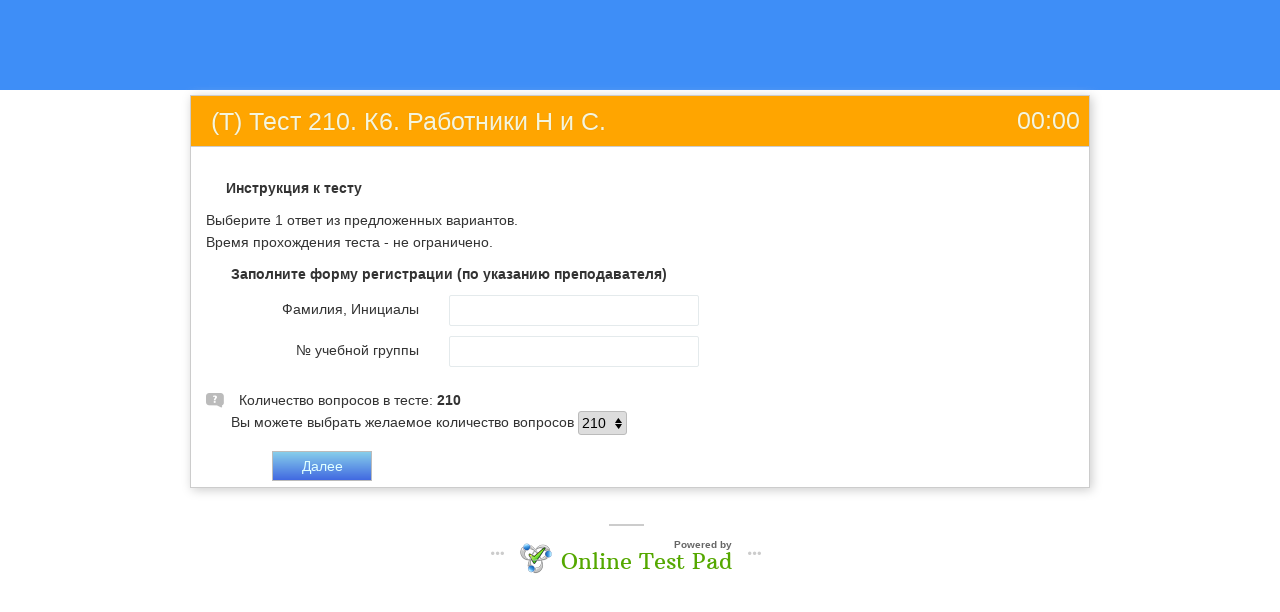

--- FILE ---
content_type: text/html; charset=utf-8
request_url: https://onlinetestpad.com/bo3e3wxhpxxbm
body_size: 8481
content:
<!DOCTYPE html>
<html lang="ru">
<head>
    <meta name="viewport" content="width=device-width, initial-scale=1.0, user-scalable=0, minimal-ui">
    <title>(Т) Тест 210. К6. Работники Н и С.</title>
    <meta name="robots" content="noindex, nofollow" />
    <link rel="stylesheet" href="https://cdn-ya.onlinetestpad.net/css/bootstrap.min.css?1768770116000">
    <link rel="stylesheet" href="https://cdn-ya.onlinetestpad.net/css/bootstrap-extend.min.css?1768770116000">
    <link rel="stylesheet" href="https://cdn-ya.onlinetestpad.net/css/remark.min.css?1768770116000">
    <link rel="stylesheet" type="text/css" href="https://cdn-ya.onlinetestpad.net/css/item.view.css?1768770116000" />
    <link rel="stylesheet" href="https://cdn-ya.onlinetestpad.net/css/icons/style.css?1768770116000">
    <link rel="stylesheet" href="https://cdn-ya.onlinetestpad.net/css/fonts/font-awesome/css/font-awesome.min.css?1768770116000">
    <script src="https://cdn-ya.onlinetestpad.net/js/jquery-3.4.1.min.js?1768770116000"></script>
    <script src="https://cdn-ya.onlinetestpad.net/js/items.js?1768770116000"></script>
    
    <script type="text/javascript" src="https://cdn-ya.onlinetestpad.net/js/jquery-ui-1.11.4.min.js?1768770116000"></script>
    <script type="text/javascript" src="https://cdn-ya.onlinetestpad.net/js/jquery.ui.datepicker-lng.js?1768770116000"></script>
    <script type="text/javascript" src="https://cdn-ya.onlinetestpad.net/js/jquery.maskedinput.min.js?1768770116000"></script>
    <script type="text/javascript" src="https://cdn-ya.onlinetestpad.net/js/jquery.ui.touch-punch.min.js?1768770116000"></script>
    <script src="https://cdn-ya.onlinetestpad.net/js/items-tests.js?1768770116000"></script>

    <!-- Yandex.RTB -->
    <script>window.yaContextCb = window.yaContextCb || []</script>
    <script src="https://yandex.ru/ads/system/context.js" async></script>
</head>
<body class="item-body">
     


<div class="otp-item-form-top-ad">
    <div class="ad" style="min-height: 90px; text-align: center">
            <!-- Yandex.RTB R-A-87094-24 -->
            <div id="yandex_rtb_R-A-87094-24"></div>
            <script>
                window.yaContextCb.push(() => {
                    Ya.Context.AdvManager.render({
                        renderTo: 'yandex_rtb_R-A-87094-24',
                        blockId: 'R-A-87094-24'
                    })
                })
            </script>
    </div>
</div><div class="otp-item-form">
            <style>.otp-item-view-title{background-color:#ffa500;color:#f5f5dc}
.otp-item-view-buttons input[type=submit]{background:linear-gradient(0deg, #4169e1, #87ceeb);color:#e0ffff}
.otp-item-view-prbar .bar{background-color:#add8e6}
.otp-item-view-prbar .bar .inner{border-color:#ffa500}
.otp-item-view-prbar .text{color:#ff8c00}
.otp-item-q-comment{border-left-color:#0000ff}
</style>
    <form id="testform" action="/bo3e3wxhpxxbm" method="post" enctype="multipart/form-data">
        <input type="hidden" name="passcode" value="[base64]" />
        <input type="hidden" name="passdata" value="[base64]" />
        <input type="hidden" id="passbegintime" name="passbegintime" value="R7UXJRBGBG6367B7ME2QTBS5NU" />
        
<div class="otp-item-view-page">
    
<h1 class="otp-item-view-title">
        <div id="dtime" class="time"></div>
        <script>
            var passTimeNotBegin = true;
            var totalSecondsPassed = -2147483648;
            TimerCountUp();
        </script>
        <span>(&#x422;) &#x422;&#x435;&#x441;&#x442; 210. &#x41A;6. &#x420;&#x430;&#x431;&#x43E;&#x442;&#x43D;&#x438;&#x43A;&#x438; &#x41D; &#x438; &#x421;.</span>
</h1>
    <div>
        


<div class="otp-item-view-descr"><span></span></div>
<div class="otp-item-view-instr-title"><span>Инструкция к тесту</span></div>
<div class="otp-item-view-instr"><span><p>Выберите 1 ответ из предложенных вариантов.</p>
<p>Время прохождения теста - не ограничено.</p></span></div>

<div class="otp-item-view-regform">
    <div class="title"><span>&#x417;&#x430;&#x43F;&#x43E;&#x43B;&#x43D;&#x438;&#x442;&#x435; &#x444;&#x43E;&#x440;&#x43C;&#x443; &#x440;&#x435;&#x433;&#x438;&#x441;&#x442;&#x440;&#x430;&#x446;&#x438;&#x438; (&#x43F;&#x43E; &#x443;&#x43A;&#x430;&#x437;&#x430;&#x43D;&#x438;&#x44E; &#x43F;&#x440;&#x435;&#x43F;&#x43E;&#x434;&#x430;&#x432;&#x430;&#x442;&#x435;&#x43B;&#x44F;)</span></div>
    <div class="list">
            <div class="row">
                <div class="col-sm-3">
                    <label class="form-control-label" for="t_rp_1569779">&#x424;&#x430;&#x43C;&#x438;&#x43B;&#x438;&#x44F;, &#x418;&#x43D;&#x438;&#x446;&#x438;&#x430;&#x43B;&#x44B;</label>
                </div>
                <div class="col-sm-6 controls">
                        <input name="t_rp_1569779" type="text" id="t_rp_1569779" title="" class="form-control form-control-sm" autocomplete="off" maxlength="250">

                </div>
            </div>
            <div class="row">
                <div class="col-sm-3">
                    <label class="form-control-label" for="t_rp_1569780">&#x2116; &#x443;&#x447;&#x435;&#x431;&#x43D;&#x43E;&#x439; &#x433;&#x440;&#x443;&#x43F;&#x43F;&#x44B;</label>
                </div>
                <div class="col-sm-6 controls">
                        <input name="t_rp_1569780" type="text" id="t_rp_1569780" title="" class="form-control form-control-sm" autocomplete="off" maxlength="250">

                </div>
            </div>
    </div>
</div>
<script>
    $('.otp-item-view-regform .regparamdigit').onlyNumber();
    setTimeout(function () {
        $('.otp-item-view-regform .regparamdate').datepicker($.datepicker.regional["ru"]);
    }, 500);

</script>    <div class="otp-item-view-itemscount">
        <i class="icon-questions"></i>
        Количество вопросов в тесте:
        <b>210</b>
            <div class="otp-item-view-itemscount-change">
                Вы можете выбрать желаемое количество вопросов

                <select id="selQuestionsCount" name="selQuestionsCount" class="otp-select otp-select-mini" onchange="changeQuestionsCount()">
                        <option value="1" >1</option>
                        <option value="2" >2</option>
                        <option value="3" >3</option>
                        <option value="4" >4</option>
                        <option value="5" >5</option>
                        <option value="6" >6</option>
                        <option value="7" >7</option>
                        <option value="8" >8</option>
                        <option value="9" >9</option>
                        <option value="10" >10</option>
                        <option value="11" >11</option>
                        <option value="12" >12</option>
                        <option value="13" >13</option>
                        <option value="14" >14</option>
                        <option value="15" >15</option>
                        <option value="16" >16</option>
                        <option value="17" >17</option>
                        <option value="18" >18</option>
                        <option value="19" >19</option>
                        <option value="20" >20</option>
                        <option value="21" >21</option>
                        <option value="22" >22</option>
                        <option value="23" >23</option>
                        <option value="24" >24</option>
                        <option value="25" >25</option>
                        <option value="26" >26</option>
                        <option value="27" >27</option>
                        <option value="28" >28</option>
                        <option value="29" >29</option>
                        <option value="30" >30</option>
                        <option value="31" >31</option>
                        <option value="32" >32</option>
                        <option value="33" >33</option>
                        <option value="34" >34</option>
                        <option value="35" >35</option>
                        <option value="36" >36</option>
                        <option value="37" >37</option>
                        <option value="38" >38</option>
                        <option value="39" >39</option>
                        <option value="40" >40</option>
                        <option value="41" >41</option>
                        <option value="42" >42</option>
                        <option value="43" >43</option>
                        <option value="44" >44</option>
                        <option value="45" >45</option>
                        <option value="46" >46</option>
                        <option value="47" >47</option>
                        <option value="48" >48</option>
                        <option value="49" >49</option>
                        <option value="50" >50</option>
                        <option value="51" >51</option>
                        <option value="52" >52</option>
                        <option value="53" >53</option>
                        <option value="54" >54</option>
                        <option value="55" >55</option>
                        <option value="56" >56</option>
                        <option value="57" >57</option>
                        <option value="58" >58</option>
                        <option value="59" >59</option>
                        <option value="60" >60</option>
                        <option value="61" >61</option>
                        <option value="62" >62</option>
                        <option value="63" >63</option>
                        <option value="64" >64</option>
                        <option value="65" >65</option>
                        <option value="66" >66</option>
                        <option value="67" >67</option>
                        <option value="68" >68</option>
                        <option value="69" >69</option>
                        <option value="70" >70</option>
                        <option value="71" >71</option>
                        <option value="72" >72</option>
                        <option value="73" >73</option>
                        <option value="74" >74</option>
                        <option value="75" >75</option>
                        <option value="76" >76</option>
                        <option value="77" >77</option>
                        <option value="78" >78</option>
                        <option value="79" >79</option>
                        <option value="80" >80</option>
                        <option value="81" >81</option>
                        <option value="82" >82</option>
                        <option value="83" >83</option>
                        <option value="84" >84</option>
                        <option value="85" >85</option>
                        <option value="86" >86</option>
                        <option value="87" >87</option>
                        <option value="88" >88</option>
                        <option value="89" >89</option>
                        <option value="90" >90</option>
                        <option value="91" >91</option>
                        <option value="92" >92</option>
                        <option value="93" >93</option>
                        <option value="94" >94</option>
                        <option value="95" >95</option>
                        <option value="96" >96</option>
                        <option value="97" >97</option>
                        <option value="98" >98</option>
                        <option value="99" >99</option>
                        <option value="100" >100</option>
                        <option value="101" >101</option>
                        <option value="102" >102</option>
                        <option value="103" >103</option>
                        <option value="104" >104</option>
                        <option value="105" >105</option>
                        <option value="106" >106</option>
                        <option value="107" >107</option>
                        <option value="108" >108</option>
                        <option value="109" >109</option>
                        <option value="110" >110</option>
                        <option value="111" >111</option>
                        <option value="112" >112</option>
                        <option value="113" >113</option>
                        <option value="114" >114</option>
                        <option value="115" >115</option>
                        <option value="116" >116</option>
                        <option value="117" >117</option>
                        <option value="118" >118</option>
                        <option value="119" >119</option>
                        <option value="120" >120</option>
                        <option value="121" >121</option>
                        <option value="122" >122</option>
                        <option value="123" >123</option>
                        <option value="124" >124</option>
                        <option value="125" >125</option>
                        <option value="126" >126</option>
                        <option value="127" >127</option>
                        <option value="128" >128</option>
                        <option value="129" >129</option>
                        <option value="130" >130</option>
                        <option value="131" >131</option>
                        <option value="132" >132</option>
                        <option value="133" >133</option>
                        <option value="134" >134</option>
                        <option value="135" >135</option>
                        <option value="136" >136</option>
                        <option value="137" >137</option>
                        <option value="138" >138</option>
                        <option value="139" >139</option>
                        <option value="140" >140</option>
                        <option value="141" >141</option>
                        <option value="142" >142</option>
                        <option value="143" >143</option>
                        <option value="144" >144</option>
                        <option value="145" >145</option>
                        <option value="146" >146</option>
                        <option value="147" >147</option>
                        <option value="148" >148</option>
                        <option value="149" >149</option>
                        <option value="150" >150</option>
                        <option value="151" >151</option>
                        <option value="152" >152</option>
                        <option value="153" >153</option>
                        <option value="154" >154</option>
                        <option value="155" >155</option>
                        <option value="156" >156</option>
                        <option value="157" >157</option>
                        <option value="158" >158</option>
                        <option value="159" >159</option>
                        <option value="160" >160</option>
                        <option value="161" >161</option>
                        <option value="162" >162</option>
                        <option value="163" >163</option>
                        <option value="164" >164</option>
                        <option value="165" >165</option>
                        <option value="166" >166</option>
                        <option value="167" >167</option>
                        <option value="168" >168</option>
                        <option value="169" >169</option>
                        <option value="170" >170</option>
                        <option value="171" >171</option>
                        <option value="172" >172</option>
                        <option value="173" >173</option>
                        <option value="174" >174</option>
                        <option value="175" >175</option>
                        <option value="176" >176</option>
                        <option value="177" >177</option>
                        <option value="178" >178</option>
                        <option value="179" >179</option>
                        <option value="180" >180</option>
                        <option value="181" >181</option>
                        <option value="182" >182</option>
                        <option value="183" >183</option>
                        <option value="184" >184</option>
                        <option value="185" >185</option>
                        <option value="186" >186</option>
                        <option value="187" >187</option>
                        <option value="188" >188</option>
                        <option value="189" >189</option>
                        <option value="190" >190</option>
                        <option value="191" >191</option>
                        <option value="192" >192</option>
                        <option value="193" >193</option>
                        <option value="194" >194</option>
                        <option value="195" >195</option>
                        <option value="196" >196</option>
                        <option value="197" >197</option>
                        <option value="198" >198</option>
                        <option value="199" >199</option>
                        <option value="200" >200</option>
                        <option value="201" >201</option>
                        <option value="202" >202</option>
                        <option value="203" >203</option>
                        <option value="204" >204</option>
                        <option value="205" >205</option>
                        <option value="206" >206</option>
                        <option value="207" >207</option>
                        <option value="208" >208</option>
                        <option value="209" >209</option>
                        <option value="210" selected="selected">210</option>
                </select>
                <input type="hidden" id="isForQuestionsCount" name="isForQuestionsCount" value="0" />
            </div>
    </div>
    <script>
        function changeQuestionsCount() {
            $('#isForQuestionsCount').val('1839926');
            $('#testform').submit();
        }
    </script>


<div class="otp-item-view-buttons">
    <table>
        <tr>
            <td class="td-prev">
            </td>
            <td class="td-spinner">
                <div id="prevspinner" class="otp-spinner icon-spinner" style="display:none"></div>
            </td>
            <td class="td-next">
                <div>
                        <input type="submit" id="btnNext" name="btnNext" spinner="nextspinner" value="Далее" onclick="return OnNavButtonClick(this);" />
                    <input type="submit" id="btnNextOnTimeLimit" name="btnNextOnTimeLimit" class="onlimit" spinner="nextspinner" />
                    <input type="submit" id="btnUploadFile" name="btnUploadFile" spinner="nextspinner" class="onlimit" onclick="return OnNavButtonClick(this);">
                </div>
            </td>
            <td class="td-spinner">
                <div id="nextspinner" class="otp-spinner icon-spinner" style="display:none"></div>
            </td>
            <td>&nbsp;</td>
            <td class="td-spinner">
                <div id="finisspinner" class="otp-spinner icon-spinner" style="display:none"></div>
            </td>
            <td class="td-finish">
                <input type="submit" id="btnFinishOnTimeLimit" name="btnFinishOnTimeLimit" class="onlimit" clicked="0" />
            </td>
        </tr>
    </table>
</div>
<script>addEnterButtom();</script>    </div>

        <div class="otp-ad-content">
            <!-- Yandex.RTB R-A-87094-6 -->
            <div id="yandex_rtb_R-A-87094-6"></div>
            <script>
                window.yaContextCb.push(() => {
                    Ya.Context.AdvManager.render({
                        renderTo: 'yandex_rtb_R-A-87094-6',
                        blockId: 'R-A-87094-6'
                    })
                })
            </script>
        </div>
    

</div>
    </form>

</div>
<div class="otp-poweredby">
    <table>
        <tr>
            <td colspan="4">
                <div class="topdiv"></div>
            </td>
        </tr>
        <tr>
            <td class="pr-15 icon">
                <i class="icon-main-menu-h icon-menu-h"></i>
            </td>
            <td class="pt-5">
                <img src="https://cdn-ya.onlinetestpad.net/images/site/logo/logo32.png?1768770116000" />
            </td>
            <td class="va-t">
                <span>Powered by</span>
                <a href="http://onlinetestpad.com" tabindex="-1">Online Test Pad</a>
            </td>
            <td class="pl-15 icon">
                <i class="icon-main-menu-h icon-menu-h"></i>
            </td>
        </tr>
    </table>
</div>

<div class="bgc-f4 mt-25 pl-10 pr-10" style="min-height:150px;">
    <div class="mb-0" style="width: 95%; margin: 0 auto">
            <!-- Yandex.RTB R-A-87094-30 -->
            <div id="yandex_rtb_R-A-87094-30"></div>
            <script>window.yaContextCb.push(() => {
                Ya.Context.AdvManager.render({
                    renderTo: 'yandex_rtb_R-A-87094-30',
                    blockId: 'R-A-87094-30'
                })
            })
            </script>
    </div>
</div>

    <script src="https://cdn-ya.onlinetestpad.net/js/popper.min.js?1768770116000"></script>
    <script src="https://cdn-ya.onlinetestpad.net/js/bootstrap-4.1.3.min.js?1768770116000"></script>


<script>$('[data-toggle="tooltip"]').tooltip(); $('[data-toggle="dropdown"]').dropdown();</script>
    <script>
    setTimeout(function() {
        $.get("/home/pageloaded", function (data) { });
    }, 250);
</script>
    <!-- Yandex.Metrika counter -->
    <script type="text/javascript"> (function (d, w, c) { (w[c] = w[c] || []).push(function () { try { w.yaCounter33939084 = new Ya.Metrika({ id: 33939084, clickmap: true, trackLinks: true, accurateTrackBounce: true, webvisor: true, trackHash: true, ut: "noindex" }); } catch (e) { } }); var n = d.getElementsByTagName("script")[0], s = d.createElement("script"), f = function () { n.parentNode.insertBefore(s, n); }; s.type = "text/javascript"; s.async = true; s.src = "https://mc.yandex.ru/metrika/watch.js"; if (w.opera == "[object Opera]") { d.addEventListener("DOMContentLoaded", f, false); } else { f(); } })(document, window, "yandex_metrika_callbacks");</script><noscript><div><img src="https://mc.yandex.ru/watch/33939084?ut=noindex" style="position:absolute; left:-9999px;" alt="" /></div></noscript>
    <!-- /Yandex.Metrika counter -->
</body>
</html>